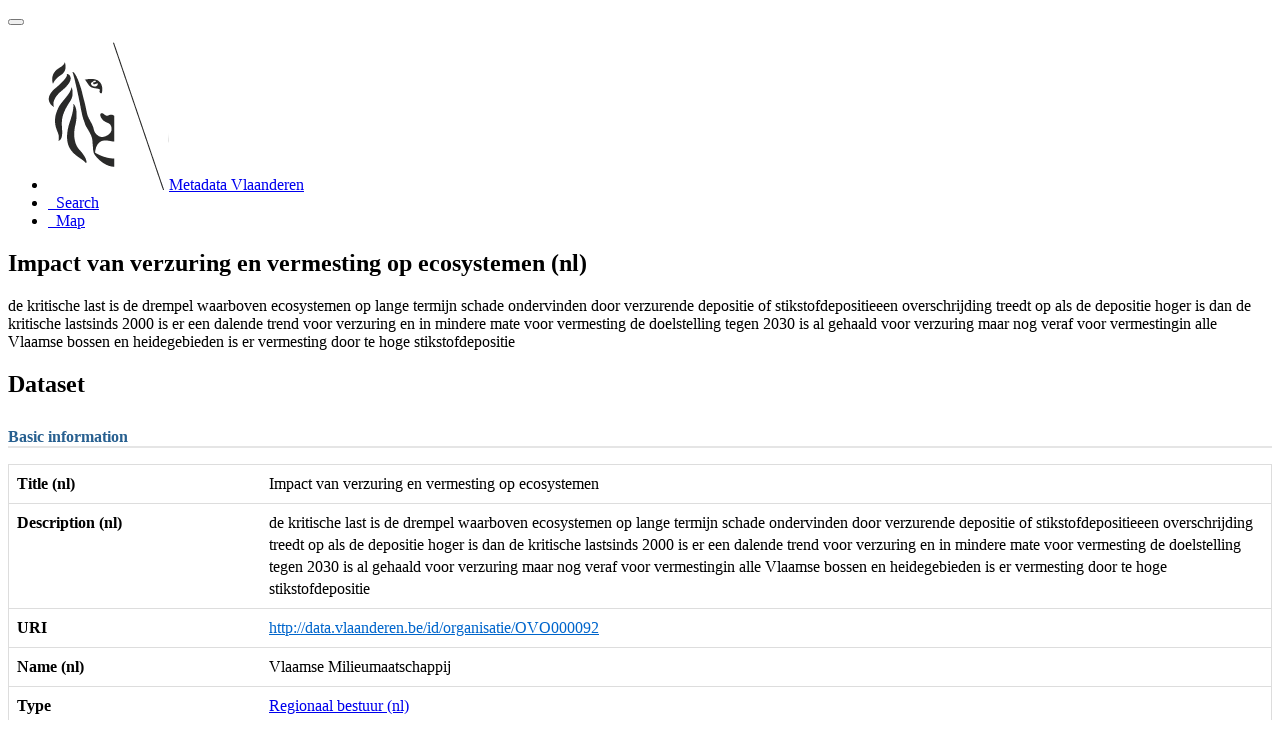

--- FILE ---
content_type: text/html;charset=utf-8
request_url: https://metadata.vlaanderen.be/srv/api/records/28879548-9f83-3e47-b6ea-88949b99d43c
body_size: 5363
content:
<!DOCTYPE html
  SYSTEM "html">
<html ng-app="gn_search_default" lang="" id="ng-app">
   <head>
      <title>Impact van verzuring en vermesting op ecosystemen (nl)</title>
      <base href="https://metadata.vlaanderen.be/srv/eng/catalog.search"></base>
      <meta charset="utf-8"></meta>
      <link rel="alternate" hreflang="nl"
            href="https://metadata.vlaanderen.be/srv/api/records/28879548-9f83-3e47-b6ea-88949b99d43c?language=nl"></link>
      <meta name="viewport" content="initial-scale=1.0"></meta>
      <meta name="apple-mobile-web-app-capable" content="yes"></meta>
      <meta name="description"
            content="de kritische last is de drempel waarboven ecosystemen op lange termijn schade ondervinden door verzurende depositie of stikstofdepositieeen overschrijding treedt op als de depositie hoger is dan de kritische lastsinds 2000 is er een dalende trend voor verzuring en in mindere mate voor vermesting de doelstelling tegen 2030 is al gehaald voor verzuring maar nog veraf voor vermestingin alle Vlaamse bossen en heidegebieden is er vermesting door te hoge stikstofdepositie Deze catalogus bevat datasets ontsloten door agentschap Digitaal Vlaanderen"></meta>
      <meta name="keywords" content=""></meta>
      <meta property="og:title"
            content="Impact van verzuring en vermesting op ecosystemen (nl)"></meta>
      <meta property="og:description"
            content="de kritische last is de drempel waarboven ecosystemen op lange termijn schade ondervinden door verzurende depositie of stikstofdepositieeen overschrijding treedt op als de depositie hoger is dan de kritische lastsinds 2000 is er een dalende trend voor verzuring en in mindere mate voor vermesting de doelstelling tegen 2030 is al gehaald voor verzuring maar nog veraf voor vermestingin alle Vlaamse bossen en heidegebieden is er vermesting door te hoge stikstofdepositie Deze catalogus bevat datasets ontsloten door agentschap Digitaal Vlaanderen"></meta>
      <meta property="og:site_name" content="Metadata Vlaanderen"></meta>
      <meta property="og:image" content=""></meta>
      <meta name="twitter:card" content="summary"></meta>
      <meta name="twitter:image" content=""></meta>
      <meta name="twitter:title"
            content="Impact van verzuring en vermesting op ecosystemen (nl)"></meta>
      <meta name="twitter:description"
            content="de kritische last is de drempel waarboven ecosystemen op lange termijn schade ondervinden door verzurende depositie of stikstofdepositieeen overschrijding treedt op als de depositie hoger is dan de kritische lastsinds 2000 is er een dalende trend voor verzuring en in mindere mate voor vermesting de doelstelling tegen 2030 is al gehaald voor verzuring maar nog veraf voor vermestingin alle Vlaamse bossen en heidegebieden is er vermesting door te hoge stikstofdepositie Deze catalogus bevat datasets ontsloten door agentschap Digitaal Vlaanderen"></meta>
      <meta name="twitter:site" content="Metadata Vlaanderen"></meta>
      <link rel="canonical"
            href="https://metadata.vlaanderen.be/srv/api/records/28879548-9f83-3e47-b6ea-88949b99d43c"></link>
      <link rel="icon" sizes="16x16 32x32 48x48" type="image/png"
            href="/images/logos/favicon.png"></link>
      <link href="https://metadata.vlaanderen.be/srv/eng/rss.search?sortBy=changeDate"
            rel="alternate"
            type="application/rss+xml"
            title="Impact van verzuring en vermesting op ecosystemen (nl)"></link>
      <link href="https://metadata.vlaanderen.be/srv/eng/portal.opensearch" rel="search"
            type="application/opensearchdescription+xml"
            title="Impact van verzuring en vermesting op ecosystemen (nl)"></link>
      <link href="/static/gn_search_default.css?v=7919d763a5b4233e8cd4fe8e23986600b6f75ce3&amp;"
            rel="stylesheet"
            media="screen"></link>
      <link href="/static/gn_metadata_pdf.css?v=7919d763a5b4233e8cd4fe8e23986600b6f75ce3&amp;"
            rel="stylesheet"
            media="print"></link>
   </head>
   <body class="gn-nojs ">
      <div class="gn-full">
         <div class="navbar navbar-default gn-top-bar" role="navigation">
            <div class="container">
               <div class="navbar-header">
                  <button type="button" class="navbar-toggle collapsed" data-toggle="collapse"
                          data-target="#navbar"
                          title=""
                          aria-expanded="false"
                          aria-controls="navbar">
                     <span class="sr-only"></span>
                     <span class="icon-bar"></span>
                     <span class="icon-bar"></span>
                     <span class="icon-bar"></span>
                  </button>
               </div>
               <div id="navbar" class="navbar-collapse collapse">
                  <ul class="nav navbar-nav" id="topbar-left">
                     <li>
                        <a href="https://metadata.vlaanderen.be/srv/">
                           <img class="gn-logo" alt=""
                                src="https://metadata.vlaanderen.be/srv/../images/logos/c678d0fb-894d-403f-b146-4b96706a1a16.png"></img>Metadata Vlaanderen
                        </a>
                     </li>
                     <li>
                        <a title="Search"
                           href="https://metadata.vlaanderen.be/srv/eng/catalog.search#/search"
                           onclick="location.href=('https://metadata.vlaanderen.be/srv/eng/catalog.search#/search');return false;">
                           <i class="fa fa-fw fa-search hidden-sm"> </i>
                           <span>Search</span>
                        </a>
                     </li>
                     <li id="map-menu" class="hidden-nojs">
                        <a title="Map" href="https://metadata.vlaanderen.be/srv/eng/catalog.search#/map">
                           <i class="fa fa-fw fa-globe hidden-sm"> </i>
                           <span>Map</span>
                        </a>
                     </li>
                  </ul>
               </div>
            </div>
         </div>
         <div class="container" role="main">
            <div class="container-fluid gn-metadata-view gn-schema-dcat-ap">
               <article id="28879548-9f83-3e47-b6ea-88949b99d43c"
                        class="gn-md-view gn-metadata-display">
                  <div class="row">
                     <div class="col-md-8">
                        <header>
                           <h1>
                              <i class="fa fa-fw gn-icon-dataset"></i>Impact van verzuring en vermesting op ecosystemen (nl)
                           </h1>
                           <div class="gn-abstract">de kritische last is de drempel waarboven ecosystemen op lange termijn schade ondervinden door verzurende depositie of stikstofdepositieeen
                              overschrijding treedt op als de depositie hoger is dan de kritische lastsinds 2000 is er een dalende trend voor verzuring
                              en in mindere mate voor vermesting de doelstelling tegen 2030 is al gehaald voor verzuring maar nog veraf voor vermestingin
                              alle Vlaamse bossen en heidegebieden is er vermesting door te hoge stikstofdepositie
                           </div>
                           <div data-gn-virtual-catalog-record-details="mdView.current.record.uuid"></div>
                           <div gn-related="md" data-user="user" data-layout="card" data-types="onlines"></div>
                        </header>
                        <div>
                           <div class="tab-content">
                              <div id="gn-tab-tabDataset" class="tab-pane active">
                                 <h1 class="hidden">Dataset</h1>
                                 <div id="gn-section-d1115452e430" class="gn-tab-content">
                                    <h3 class="view-header"
                                        style="border-bottom: 2px solid rgb(229, 229, 229); margin-top: 30px;font-size: 16px;color: rgb(40, 96, 144); position: relative;">Basic information</h3>
                                    <table style="box-sizing: border-box; width: 100%; max-width: 100%; margin-bottom: 20px; background-color: transparent; border-collapse: collapse; border-spacing: 0;"
                                           class="table table-striped hoody">
                                       <tr>
                                          <th style="border-style: solid; border-color: #ddd; border-width: 1px 0 1px 1px; width: 20%; padding: 8px; line-height: 1.428571429; vertical-align: top; box-sizing: border-box; text-align: left; min-width: 100px">Title (nl)</th>
                                          <td style="border-style: solid; border-color: #ddd; border-width: 1px 1px 1px 0; padding-left: 0; width: 80%; word-break: break-word; padding: 8px; line-height: 1.428571429; vertical-align: top; box-sizing: border-box;">Impact van verzuring en vermesting op ecosystemen</td>
                                       </tr>
                                       <tr>
                                          <th style="border-style: solid; border-color: #ddd; border-width: 1px 0 1px 1px; width: 20%; padding: 8px; line-height: 1.428571429; vertical-align: top; box-sizing: border-box; text-align: left; min-width: 100px">Description (nl)</th>
                                          <td style="border-style: solid; border-color: #ddd; border-width: 1px 1px 1px 0; padding-left: 0; width: 80%; word-break: break-word; padding: 8px; line-height: 1.428571429; vertical-align: top; box-sizing: border-box;">de kritische last is de drempel waarboven ecosystemen op lange termijn schade ondervinden door verzurende depositie of stikstofdepositieeen
                                             overschrijding treedt op als de depositie hoger is dan de kritische lastsinds 2000 is er een dalende trend voor verzuring
                                             en in mindere mate voor vermesting de doelstelling tegen 2030 is al gehaald voor verzuring maar nog veraf voor vermestingin
                                             alle Vlaamse bossen en heidegebieden is er vermesting door te hoge stikstofdepositie
                                          </td>
                                       </tr>
                                       <tr>
                                          <th style="border-style: solid; border-color: #ddd; border-width: 1px 0 1px 1px; width: 20%; padding: 8px; line-height: 1.428571429; vertical-align: top; box-sizing: border-box; text-align: left; min-width: 100px">URI</th>
                                          <td style="border-style: solid; border-color: #ddd; border-width: 1px 1px 1px 0; padding-left: 0; width: 80%; word-break: break-word; padding: 8px; line-height: 1.428571429; vertical-align: top; box-sizing: border-box;">
                                             <a href="http://data.vlaanderen.be/id/organisatie/OVO000092" target="_blank"
                                                style="color:#06c; text-decoration: underline;">http://data.vlaanderen.be/id/organisatie/OVO000092</a>
                                          </td>
                                       </tr>
                                       <tr>
                                          <th style="border-style: solid; border-color: #ddd; border-width: 1px 0 1px 1px; width: 20%; padding: 8px; line-height: 1.428571429; vertical-align: top; box-sizing: border-box; text-align: left; min-width: 100px">Name (nl)</th>
                                          <td style="border-style: solid; border-color: #ddd; border-width: 1px 1px 1px 0; padding-left: 0; width: 80%; word-break: break-word; padding: 8px; line-height: 1.428571429; vertical-align: top; box-sizing: border-box;">Vlaamse Milieumaatschappij</td>
                                       </tr>
                                       <tr>
                                          <th style="border-style: solid; border-color: #ddd; border-width: 1px 0 1px 1px; width: 20%; padding: 8px; line-height: 1.428571429; vertical-align: top; box-sizing: border-box; text-align: left; min-width: 100px">Type</th>
                                          <td style="border-style: solid; border-color: #ddd; border-width: 1px 1px 1px 0; padding-left: 0; width: 80%; word-break: break-word; padding: 8px; line-height: 1.428571429; vertical-align: top; box-sizing: border-box;">
                                             <a href="https://metadata.vlaanderen.be/srv/eng/catalog.search#/search?resultType=details&amp;sortBy=relevance&amp;from=1&amp;to=20&amp;fast=index&amp;_content_type=json&amp;any=Regionaal bestuur">Regionaal bestuur (nl)</a>
                                          </td>
                                       </tr>
                                       <tr>
                                          <th style="border-style: solid; border-color: #ddd; border-width: 1px 0 1px 1px; width: 20%; padding: 8px; line-height: 1.428571429; vertical-align: top; box-sizing: border-box; text-align: left; min-width: 100px"
                                              class="gn-keyword">Keyword</th>
                                          <td style="border-style: solid; border-color: #ddd; border-width: 1px 1px 1px 0; padding-left: 0; width: 80%; word-break: break-word; padding: 8px; line-height: 1.428571429; vertical-align: top; box-sizing: border-box;">
                                             <div style="display:inline-block">
                                                <a href="https://metadata.vlaanderen.be/srv/eng/catalog.search#/search?resultType=details&amp;sortBy=relevance&amp;from=1&amp;to=20&amp;fast=index&amp;_content_type=json&amp;any=vermesting">vermesting</a>
                                                |
                                                
                                             </div>
                                             <div style="display:inline-block">
                                                <a href="https://metadata.vlaanderen.be/srv/eng/catalog.search#/search?resultType=details&amp;sortBy=relevance&amp;from=1&amp;to=20&amp;fast=index&amp;_content_type=json&amp;any=verzuring">verzuring</a>
                                                |
                                                
                                             </div>
                                             <div style="display:inline-block">
                                                <a href="https://metadata.vlaanderen.be/srv/eng/catalog.search#/search?resultType=details&amp;sortBy=relevance&amp;from=1&amp;to=20&amp;fast=index&amp;_content_type=json&amp;any=stikstofdioxide">stikstofdioxide</a>
                                                |
                                                
                                             </div>
                                             <div style="display:inline-block">
                                                <a href="https://metadata.vlaanderen.be/srv/eng/catalog.search#/search?resultType=details&amp;sortBy=relevance&amp;from=1&amp;to=20&amp;fast=index&amp;_content_type=json&amp;any=niet-Vlaamse emissies">niet-Vlaamse emissies</a>
                                                |
                                                
                                             </div>
                                             <div style="display:inline-block">
                                                <a href="https://metadata.vlaanderen.be/srv/eng/catalog.search#/search?resultType=details&amp;sortBy=relevance&amp;from=1&amp;to=20&amp;fast=index&amp;_content_type=json&amp;any=VLOPS24">VLOPS24</a>
                                                |
                                                
                                             </div>
                                             <div style="display:inline-block">
                                                <a href="https://metadata.vlaanderen.be/srv/eng/catalog.search#/search?resultType=details&amp;sortBy=relevance&amp;from=1&amp;to=20&amp;fast=index&amp;_content_type=json&amp;any=depositie">depositie</a>
                                             </div>
                                          </td>
                                       </tr>
                                       <tr>
                                          <th style="border-style: solid; border-color: #ddd; border-width: 1px 0 1px 1px; width: 20%; padding: 8px; line-height: 1.428571429; vertical-align: top; box-sizing: border-box; text-align: left; min-width: 100px">Identifier</th>
                                          <td style="border-style: solid; border-color: #ddd; border-width: 1px 1px 1px 0; padding-left: 0; width: 80%; word-break: break-word; padding: 8px; line-height: 1.428571429; vertical-align: top; box-sizing: border-box;">d6193b24-6cc9-4be4-80b0-e949d242198d</td>
                                       </tr>
                                    </table>
                                 </div>
                                 <div id="gn-section-d1115452e458" class="gn-tab-content">
                                    <h3 class="view-header"
                                        style="border-bottom: 2px solid rgb(229, 229, 229); margin-top: 30px;font-size: 16px;color: rgb(40, 96, 144); position: relative;">Metadata DCAT</h3>
                                    <table style="box-sizing: border-box; width: 100%; max-width: 100%; margin-bottom: 20px; background-color: transparent; border-collapse: collapse; border-spacing: 0;"
                                           class="table table-striped hoody">
                                       <tr>
                                          <th style="border-style: solid; border-color: #ddd; border-width: 1px 0 1px 1px; width: 20%; padding: 8px; line-height: 1.428571429; vertical-align: top; box-sizing: border-box; text-align: left; min-width: 100px">Statute</th>
                                          <td style="border-style: solid; border-color: #ddd; border-width: 1px 1px 1px 0; padding-left: 0; width: 80%; word-break: break-word; padding: 8px; line-height: 1.428571429; vertical-align: top; box-sizing: border-box;">
                                             <a href="https://metadata.vlaanderen.be/srv/eng/catalog.search#/search?resultType=details&amp;sortBy=relevance&amp;from=1&amp;to=20&amp;fast=index&amp;_content_type=json&amp;any=Vlaamse Open data">Vlaamse Open data</a>
                                          </td>
                                       </tr>
                                       <tr>
                                          <th style="border-style: solid; border-color: #ddd; border-width: 1px 0 1px 1px; width: 20%; padding: 8px; line-height: 1.428571429; vertical-align: top; box-sizing: border-box; text-align: left; min-width: 100px">Theme</th>
                                          <td style="border-style: solid; border-color: #ddd; border-width: 1px 1px 1px 0; padding-left: 0; width: 80%; word-break: break-word; padding: 8px; line-height: 1.428571429; vertical-align: top; box-sizing: border-box;">
                                             <a href="https://metadata.vlaanderen.be/srv/eng/catalog.search#/search?resultType=details&amp;sortBy=relevance&amp;from=1&amp;to=20&amp;fast=index&amp;_content_type=json&amp;any=Milieu">Milieu (nl)</a>
                                          </td>
                                       </tr>
                                    </table>
                                 </div>
                                 <div id="gn-section-d1115452e479" class="gn-tab-content">
                                    <h3 class="view-header"
                                        style="border-bottom: 2px solid rgb(229, 229, 229); margin-top: 30px;font-size: 16px;color: rgb(40, 96, 144); position: relative;">Version information</h3>
                                    <table style="box-sizing: border-box; width: 100%; max-width: 100%; margin-bottom: 20px; background-color: transparent; border-collapse: collapse; border-spacing: 0;"
                                           class="table table-striped hoody">
                                       <tr>
                                          <th style="border-style: solid; border-color: #ddd; border-width: 1px 0 1px 1px; width: 20%; padding: 8px; line-height: 1.428571429; vertical-align: top; box-sizing: border-box; text-align: left; min-width: 100px">Date modified</th>
                                          <td style="border-style: solid; border-color: #ddd; border-width: 1px 1px 1px 0; padding-left: 0; width: 80%; word-break: break-word; padding: 8px; line-height: 1.428571429; vertical-align: top; box-sizing: border-box;">
                                             <span data-gn-humanize-time="2024-06-12" data-format="DD/MM/YYYY">2024-06-12</span>
                                          </td>
                                       </tr>
                                       <tr>
                                          <th style="border-style: solid; border-color: #ddd; border-width: 1px 0 1px 1px; width: 20%; padding: 8px; line-height: 1.428571429; vertical-align: top; box-sizing: border-box; text-align: left; min-width: 100px">Date issued</th>
                                          <td style="border-style: solid; border-color: #ddd; border-width: 1px 1px 1px 0; padding-left: 0; width: 80%; word-break: break-word; padding: 8px; line-height: 1.428571429; vertical-align: top; box-sizing: border-box;">
                                             <span data-gn-humanize-time="2020-02-24" data-format="DD/MM/YYYY">2020-02-24</span>
                                          </td>
                                       </tr>
                                    </table>
                                 </div>
                                 <div id="gn-section-d1115452e508" class="gn-tab-content">
                                    <h3 class="view-header"
                                        style="border-bottom: 2px solid rgb(229, 229, 229); margin-top: 30px;font-size: 16px;color: rgb(40, 96, 144); position: relative;">Usage information</h3>
                                    <table style="box-sizing: border-box; width: 100%; max-width: 100%; margin-bottom: 20px; background-color: transparent; border-collapse: collapse; border-spacing: 0;"
                                           class="table table-striped hoody">
                                       <tr>
                                          <th style="border-style: solid; border-color: #ddd; border-width: 1px 0 1px 1px; width: 20%; padding: 8px; line-height: 1.428571429; vertical-align: top; box-sizing: border-box; text-align: left; min-width: 100px">URI</th>
                                          <td style="border-style: solid; border-color: #ddd; border-width: 1px 1px 1px 0; padding-left: 0; width: 80%; word-break: break-word; padding: 8px; line-height: 1.428571429; vertical-align: top; box-sizing: border-box;">
                                             <a href="https://www.vmm.vlaanderen.be/" target="_blank"
                                                style="color:#06c; text-decoration: underline;">https://www.vmm.vlaanderen.be/</a>
                                          </td>
                                       </tr>
                                       <tr>
                                          <th style="border-style: solid; border-color: #ddd; border-width: 1px 0 1px 1px; width: 20%; padding: 8px; line-height: 1.428571429; vertical-align: top; box-sizing: border-box; text-align: left; min-width: 100px">Contact name</th>
                                          <td style="border-style: solid; border-color: #ddd; border-width: 1px 1px 1px 0; padding-left: 0; width: 80%; word-break: break-word; padding: 8px; line-height: 1.428571429; vertical-align: top; box-sizing: border-box;">Vlaamse Milieumaatschappij</td>
                                       </tr>
                                       <tr>
                                          <th style="border-style: solid; border-color: #ddd; border-width: 1px 0 1px 1px; width: 20%; padding: 8px; line-height: 1.428571429; vertical-align: top; box-sizing: border-box; text-align: left; min-width: 100px">Organisation name</th>
                                          <td style="border-style: solid; border-color: #ddd; border-width: 1px 1px 1px 0; padding-left: 0; width: 80%; word-break: break-word; padding: 8px; line-height: 1.428571429; vertical-align: top; box-sizing: border-box;">Vlaamse Milieumaatschappij</td>
                                       </tr>
                                       <tr>
                                          <th style="border-style: solid; border-color: #ddd; border-width: 1px 0 1px 1px; width: 20%; padding: 8px; line-height: 1.428571429; vertical-align: top; box-sizing: border-box; text-align: left; min-width: 100px">Address</th>
                                          <td style="border-style: solid; border-color: #ddd; border-width: 1px 1px 1px 0; padding-left: 0; width: 80%; word-break: break-word; padding: 8px; line-height: 1.428571429; vertical-align: top; box-sizing: border-box;">
                                             <table style="background-color: rgba(0, 0, 0, 0.035); margin-bottom: 0; box-sizing: border-box; width: 100%; max-width: 100%; border-collapse: collapse; border-spacing: 0;"
                                                    class="table nested-table">
                                                <tr>
                                                   <th style="border-style: solid; border-color: #ddd; border-width: 1px 0 1px 1px; width: 20%; padding: 8px; line-height: 1.428571429; vertical-align: top; box-sizing: border-box; text-align: left; min-width: 100px">Street</th>
                                                   <td style="border-style: solid; border-color: #ddd; border-width: 1px 1px 1px 0; padding-left: 0; width: 80%; word-break: break-word; padding: 8px; line-height: 1.428571429; vertical-align: top; box-sizing: border-box;">Dokter de Moorstraat 24-26</td>
                                                </tr>
                                                <tr>
                                                   <th style="border-style: solid; border-color: #ddd; border-width: 1px 0 1px 1px; width: 20%; padding: 8px; line-height: 1.428571429; vertical-align: top; box-sizing: border-box; text-align: left; min-width: 100px">Locality</th>
                                                   <td style="border-style: solid; border-color: #ddd; border-width: 1px 1px 1px 0; padding-left: 0; width: 80%; word-break: break-word; padding: 8px; line-height: 1.428571429; vertical-align: top; box-sizing: border-box;">Aalst</td>
                                                </tr>
                                                <tr>
                                                   <th style="border-style: solid; border-color: #ddd; border-width: 1px 0 1px 1px; width: 20%; padding: 8px; line-height: 1.428571429; vertical-align: top; box-sizing: border-box; text-align: left; min-width: 100px">Postal code</th>
                                                   <td style="border-style: solid; border-color: #ddd; border-width: 1px 1px 1px 0; padding-left: 0; width: 80%; word-break: break-word; padding: 8px; line-height: 1.428571429; vertical-align: top; box-sizing: border-box;">9300</td>
                                                </tr>
                                                <tr>
                                                   <th style="border-style: solid; border-color: #ddd; border-width: 1px 0 1px 1px; width: 20%; padding: 8px; line-height: 1.428571429; vertical-align: top; box-sizing: border-box; text-align: left; min-width: 100px">Country</th>
                                                   <td style="border-style: solid; border-color: #ddd; border-width: 1px 1px 1px 0; padding-left: 0; width: 80%; word-break: break-word; padding: 8px; line-height: 1.428571429; vertical-align: top; box-sizing: border-box;">België</td>
                                                </tr>
                                             </table>
                                          </td>
                                       </tr>
                                       <tr>
                                          <th style="border-style: solid; border-color: #ddd; border-width: 1px 0 1px 1px; width: 20%; padding: 8px; line-height: 1.428571429; vertical-align: top; box-sizing: border-box; text-align: left; min-width: 100px">Email</th>
                                          <td style="border-style: solid; border-color: #ddd; border-width: 1px 1px 1px 0; padding-left: 0; width: 80%; word-break: break-word; padding: 8px; line-height: 1.428571429; vertical-align: top; box-sizing: border-box;">
                                             <a href="mailto:info@vmm.be" style="color:#06c; text-decoration: underline;">info@vmm.be</a>
                                          </td>
                                       </tr>
                                       <tr>
                                          <th style="border-style: solid; border-color: #ddd; border-width: 1px 0 1px 1px; width: 20%; padding: 8px; line-height: 1.428571429; vertical-align: top; box-sizing: border-box; text-align: left; min-width: 100px">Website</th>
                                          <td style="border-style: solid; border-color: #ddd; border-width: 1px 1px 1px 0; padding-left: 0; width: 80%; word-break: break-word; padding: 8px; line-height: 1.428571429; vertical-align: top; box-sizing: border-box;">
                                             <a href="www.vmm.vlaanderen.be" target="_blank"
                                                style="color:#06c; text-decoration: underline;">www.vmm.vlaanderen.be</a>
                                          </td>
                                       </tr>
                                       <tr>
                                          <th style="border-style: solid; border-color: #ddd; border-width: 1px 0 1px 1px; width: 20%; padding: 8px; line-height: 1.428571429; vertical-align: top; box-sizing: border-box; text-align: left; min-width: 100px">Telephone number</th>
                                          <td style="border-style: solid; border-color: #ddd; border-width: 1px 1px 1px 0; padding-left: 0; width: 80%; word-break: break-word; padding: 8px; line-height: 1.428571429; vertical-align: top; box-sizing: border-box;">053 72 62 10</td>
                                       </tr>
                                       <tr>
                                          <th style="border-style: solid; border-color: #ddd; border-width: 1px 0 1px 1px; width: 20%; padding: 8px; line-height: 1.428571429; vertical-align: top; box-sizing: border-box; text-align: left; min-width: 100px">Access rights</th>
                                          <td style="border-style: solid; border-color: #ddd; border-width: 1px 1px 1px 0; padding-left: 0; width: 80%; word-break: break-word; padding: 8px; line-height: 1.428571429; vertical-align: top; box-sizing: border-box;">
                                             <a href="https://metadata.vlaanderen.be/srv/eng/catalog.search#/search?resultType=details&amp;sortBy=relevance&amp;from=1&amp;to=20&amp;fast=index&amp;_content_type=json&amp;any=publiek">publiek (nl)</a>
                                          </td>
                                       </tr>
                                       <tr>
                                          <th style="border-style: solid; border-color: #ddd; border-width: 1px 0 1px 1px; width: 20%; padding: 8px; line-height: 1.428571429; vertical-align: top; box-sizing: border-box; text-align: left; min-width: 100px">Landing page</th>
                                          <td style="border-style: solid; border-color: #ddd; border-width: 1px 1px 1px 0; padding-left: 0; width: 80%; word-break: break-word; padding: 8px; line-height: 1.428571429; vertical-align: top; box-sizing: border-box;">
                                             <a href="https://vmm.vlaanderen.be/feiten-cijfers/lucht/overzicht-per-vervuilende-stof/stikstof/indicator-impact-verzuring-en-vermesting-op-ecosystemen?activeAccordion="
                                                target="_blank"
                                                style="color:#06c; text-decoration: underline;">https://vmm.vlaanderen.be/feiten-cijfers/lucht/overzicht-per-vervuilende-stof/stikstof/indicator-impact-verzuring-en-vermesting-op-ecosystemen?activeAccordion=</a>
                                          </td>
                                       </tr>
                                    </table>
                                 </div>
                                 <div id="gn-section-d1115452e580" class="gn-tab-content">
                                    <h3 class="view-header"
                                        style="border-bottom: 2px solid rgb(229, 229, 229); margin-top: 30px;font-size: 16px;color: rgb(40, 96, 144); position: relative;">Extra information</h3>
                                    <table style="box-sizing: border-box; width: 100%; max-width: 100%; margin-bottom: 20px; background-color: transparent; border-collapse: collapse; border-spacing: 0;"
                                           class="table table-striped hoody">
                                       <tr>
                                          <th style="border-style: solid; border-color: #ddd; border-width: 1px 0 1px 1px; width: 20%; padding: 8px; line-height: 1.428571429; vertical-align: top; box-sizing: border-box; text-align: left; min-width: 100px">Language</th>
                                          <td style="border-style: solid; border-color: #ddd; border-width: 1px 1px 1px 0; padding-left: 0; width: 80%; word-break: break-word; padding: 8px; line-height: 1.428571429; vertical-align: top; box-sizing: border-box;">
                                             <a href="https://metadata.vlaanderen.be/srv/eng/catalog.search#/search?resultType=details&amp;sortBy=relevance&amp;from=1&amp;to=20&amp;fast=index&amp;_content_type=json&amp;any=Nederlands">Nederlands (nl)</a>
                                          </td>
                                       </tr>
                                    </table>
                                 </div> 
                                 
                              </div>
                              <div id="gn-tab-tabDistribution" class="tab-pane">
                                 <h1 class="hidden">Distributions</h1>
                                 <div id="gn-section-d1115452e603" class="gn-tab-content">
                                    <div id="gn-section-d1115452e604" class="gn-tab-content">
                                       <h2 class="view-header"
                                           style="border-bottom: 2px solid rgb(229, 229, 229); margin-top: 30px;font-size: 16px;color: rgb(40, 96, 144); position: relative;">Distribution</h2>
                                       <table style="box-sizing: border-box; width: 100%; max-width: 100%; margin-bottom: 20px; background-color: transparent; border-collapse: collapse; border-spacing: 0;"
                                              class="table table-striped">
                                          <tr>
                                             <th style="border-style: solid; border-color: #ddd; border-width: 1px 0 1px 1px; width: 20%; padding: 8px; line-height: 1.428571429; vertical-align: top; box-sizing: border-box; text-align: left; min-width: 100px">Title (nl)</th>
                                             <td style="border-style: solid; border-color: #ddd; border-width: 1px 1px 1px 0; padding-left: 0; width: 80%; word-break: break-word; padding: 8px; line-height: 1.428571429; vertical-align: top; box-sizing: border-box;">Evolutie van de oppervlakte natuur met overschrijding kritische last verzuring volgens VLOPS24</td>
                                          </tr>
                                          <tr>
                                             <th style="border-style: solid; border-color: #ddd; border-width: 1px 0 1px 1px; width: 20%; padding: 8px; line-height: 1.428571429; vertical-align: top; box-sizing: border-box; text-align: left; min-width: 100px">Description (nl)</th>
                                             <td style="border-style: solid; border-color: #ddd; border-width: 1px 1px 1px 0; padding-left: 0; width: 80%; word-break: break-word; padding: 8px; line-height: 1.428571429; vertical-align: top; box-sizing: border-box;">Deze grafiek geeft de evolutie weer van de oppervlakte natuur met overschrijding kritische last verzuring in Vlaanderen volgens
                                                VLOPS24 vanaf 2000
                                             </td>
                                          </tr>
                                          <tr>
                                             <th style="border-style: solid; border-color: #ddd; border-width: 1px 0 1px 1px; width: 20%; padding: 8px; line-height: 1.428571429; vertical-align: top; box-sizing: border-box; text-align: left; min-width: 100px">Access URL</th>
                                             <td style="border-style: solid; border-color: #ddd; border-width: 1px 1px 1px 0; padding-left: 0; width: 80%; word-break: break-word; padding: 8px; line-height: 1.428571429; vertical-align: top; box-sizing: border-box;">
                                                <a href="https://vmm.vlaanderen.be/feiten-cijfers/lucht/overzicht-per-vervuilende-stof/stikstof/indicator-impact-verzuring-en-vermesting-op-ecosystemen/kritische-last-verzuring-evolutie/@@download/csv"
                                                   target="_blank"
                                                   style="color:#06c; text-decoration: underline;">https://vmm.vlaanderen.be/feiten-cijfers/lucht/overzicht-per-vervuilende-stof/stikstof/indicator-impact-verzuring-en-vermesting-op-ecosystemen/kritische-last-verzuring-evolutie/@@download/csv</a>
                                             </td>
                                          </tr>
                                          <tr>
                                             <th style="border-style: solid; border-color: #ddd; border-width: 1px 0 1px 1px; width: 20%; padding: 8px; line-height: 1.428571429; vertical-align: top; box-sizing: border-box; text-align: left; min-width: 100px">Format</th>
                                             <td style="border-style: solid; border-color: #ddd; border-width: 1px 1px 1px 0; padding-left: 0; width: 80%; word-break: break-word; padding: 8px; line-height: 1.428571429; vertical-align: top; box-sizing: border-box;">
                                                <a href="https://metadata.vlaanderen.be/srv/eng/catalog.search#/search?resultType=details&amp;sortBy=relevance&amp;from=1&amp;to=20&amp;fast=index&amp;_content_type=json&amp;any=CSV">CSV (nl)</a>
                                             </td>
                                          </tr>
                                          <tr>
                                             <th style="border-style: solid; border-color: #ddd; border-width: 1px 0 1px 1px; width: 20%; padding: 8px; line-height: 1.428571429; vertical-align: top; box-sizing: border-box; text-align: left; min-width: 100px">Media type</th>
                                             <td style="border-style: solid; border-color: #ddd; border-width: 1px 1px 1px 0; padding-left: 0; width: 80%; word-break: break-word; padding: 8px; line-height: 1.428571429; vertical-align: top; box-sizing: border-box;">
                                                <a href="https://metadata.vlaanderen.be/srv/eng/catalog.search#/search?resultType=details&amp;sortBy=relevance&amp;from=1&amp;to=20&amp;fast=index&amp;_content_type=json&amp;any=text/csv">text/csv (nl)</a>
                                             </td>
                                          </tr>
                                          <tr>
                                             <th style="border-style: solid; border-color: #ddd; border-width: 1px 0 1px 1px; width: 20%; padding: 8px; line-height: 1.428571429; vertical-align: top; box-sizing: border-box; text-align: left; min-width: 100px">Language</th>
                                             <td style="border-style: solid; border-color: #ddd; border-width: 1px 1px 1px 0; padding-left: 0; width: 80%; word-break: break-word; padding: 8px; line-height: 1.428571429; vertical-align: top; box-sizing: border-box;">
                                                <a href="https://metadata.vlaanderen.be/srv/eng/catalog.search#/search?resultType=details&amp;sortBy=relevance&amp;from=1&amp;to=20&amp;fast=index&amp;_content_type=json&amp;any=Nederlands">Nederlands (nl)</a>
                                             </td>
                                          </tr>
                                          <div id="gn-view-d1115452e611" class="gn-tab-content">
                                             <tr>
                                                <th style="border-style: solid; border-color: #ddd; border-width: 1px 0 1px 1px; width: 20%; padding: 8px; line-height: 1.428571429; vertical-align: top; box-sizing: border-box; text-align: left; min-width: 100px">URI</th>
                                                <td style="border-style: solid; border-color: #ddd; border-width: 1px 1px 1px 0; padding-left: 0; width: 80%; word-break: break-word; padding: 8px; line-height: 1.428571429; vertical-align: top; box-sizing: border-box;">
                                                   <a href="https://data.vlaanderen.be/id/licentie/modellicentie-gratis-hergebruik/v1.0"
                                                      target="_blank"
                                                      style="color:#06c; text-decoration: underline;">https://data.vlaanderen.be/id/licentie/modellicentie-gratis-hergebruik/v1.0</a>
                                                </td>
                                             </tr>
                                             <tr>
                                                <th style="border-style: solid; border-color: #ddd; border-width: 1px 0 1px 1px; width: 20%; padding: 8px; line-height: 1.428571429; vertical-align: top; box-sizing: border-box; text-align: left; min-width: 100px">Type</th>
                                                <td style="border-style: solid; border-color: #ddd; border-width: 1px 1px 1px 0; padding-left: 0; width: 80%; word-break: break-word; padding: 8px; line-height: 1.428571429; vertical-align: top; box-sizing: border-box;">
                                                   <a href="https://metadata.vlaanderen.be/srv/eng/catalog.search#/search?resultType=details&amp;sortBy=relevance&amp;from=1&amp;to=20&amp;fast=index&amp;_content_type=json&amp;any=Verplichte bronvermelding">Verplichte bronvermelding (nl)</a>
                                                </td>
                                             </tr>
                                             <tr>
                                                <th style="border-style: solid; border-color: #ddd; border-width: 1px 0 1px 1px; width: 20%; padding: 8px; line-height: 1.428571429; vertical-align: top; box-sizing: border-box; text-align: left; min-width: 100px">Title (nl)</th>
                                                <td style="border-style: solid; border-color: #ddd; border-width: 1px 1px 1px 0; padding-left: 0; width: 80%; word-break: break-word; padding: 8px; line-height: 1.428571429; vertical-align: top; box-sizing: border-box;">Modellicentie voor gratis hergebruik</td>
                                             </tr>
                                             <tr>
                                                <th style="border-style: solid; border-color: #ddd; border-width: 1px 0 1px 1px; width: 20%; padding: 8px; line-height: 1.428571429; vertical-align: top; box-sizing: border-box; text-align: left; min-width: 100px">Description (nl)</th>
                                                <td style="border-style: solid; border-color: #ddd; border-width: 1px 1px 1px 0; padding-left: 0; width: 80%; word-break: break-word; padding: 8px; line-height: 1.428571429; vertical-align: top; box-sizing: border-box;">Onder deze licentie doet de instantie geen afstand van haar intellectuele rechten, maar mag de data voor eender welk doel
                                                   hergebruikt worden, gratis en onder minimale restricties.
                                                </td>
                                             </tr>
                                             <tr>
                                                <th style="border-style: solid; border-color: #ddd; border-width: 1px 0 1px 1px; width: 20%; padding: 8px; line-height: 1.428571429; vertical-align: top; box-sizing: border-box; text-align: left; min-width: 100px">Identifier</th>
                                                <td style="border-style: solid; border-color: #ddd; border-width: 1px 1px 1px 0; padding-left: 0; width: 80%; word-break: break-word; padding: 8px; line-height: 1.428571429; vertical-align: top; box-sizing: border-box;">
                                                   <a href="https://data.vlaanderen.be/id/licentie/modellicentie-gratis-hergebruik/v1.0"
                                                      rel="nofollow"
                                                      target="_blank">data.vlaanderen.be/id/licentie/modellicentie-gratis-hergebruik/v1.0</a>
                                                </td>
                                             </tr>
                                             <tr>
                                                <th style="border-style: solid; border-color: #ddd; border-width: 1px 0 1px 1px; width: 20%; padding: 8px; line-height: 1.428571429; vertical-align: top; box-sizing: border-box; text-align: left; min-width: 100px">URI</th>
                                                <td style="border-style: solid; border-color: #ddd; border-width: 1px 1px 1px 0; padding-left: 0; width: 80%; word-break: break-word; padding: 8px; line-height: 1.428571429; vertical-align: top; box-sizing: border-box;">
                                                   <a href="https://data.vlaanderen.be/id/licentie/modellicentie-gratis-hergebruik/v1.0"
                                                      target="_blank"
                                                      style="color:#06c; text-decoration: underline;">https://data.vlaanderen.be/id/licentie/modellicentie-gratis-hergebruik/v1.0</a>
                                                </td>
                                             </tr>
                                             <tr>
                                                <th style="border-style: solid; border-color: #ddd; border-width: 1px 0 1px 1px; width: 20%; padding: 8px; line-height: 1.428571429; vertical-align: top; box-sizing: border-box; text-align: left; min-width: 100px">Type</th>
                                                <td style="border-style: solid; border-color: #ddd; border-width: 1px 1px 1px 0; padding-left: 0; width: 80%; word-break: break-word; padding: 8px; line-height: 1.428571429; vertical-align: top; box-sizing: border-box;">
                                                   <a href="https://metadata.vlaanderen.be/srv/eng/catalog.search#/search?resultType=details&amp;sortBy=relevance&amp;from=1&amp;to=20&amp;fast=index&amp;_content_type=json&amp;any=Verplichte bronvermelding">Verplichte bronvermelding (nl)</a>
                                                </td>
                                             </tr>
                                             <tr>
                                                <th style="border-style: solid; border-color: #ddd; border-width: 1px 0 1px 1px; width: 20%; padding: 8px; line-height: 1.428571429; vertical-align: top; box-sizing: border-box; text-align: left; min-width: 100px">Title (nl)</th>
                                                <td style="border-style: solid; border-color: #ddd; border-width: 1px 1px 1px 0; padding-left: 0; width: 80%; word-break: break-word; padding: 8px; line-height: 1.428571429; vertical-align: top; box-sizing: border-box;">Modellicentie voor gratis hergebruik</td>
                                             </tr>
                                             <tr>
                                                <th style="border-style: solid; border-color: #ddd; border-width: 1px 0 1px 1px; width: 20%; padding: 8px; line-height: 1.428571429; vertical-align: top; box-sizing: border-box; text-align: left; min-width: 100px">Description (nl)</th>
                                                <td style="border-style: solid; border-color: #ddd; border-width: 1px 1px 1px 0; padding-left: 0; width: 80%; word-break: break-word; padding: 8px; line-height: 1.428571429; vertical-align: top; box-sizing: border-box;">Onder deze licentie doet de instantie geen afstand van haar intellectuele rechten, maar mag de data voor eender welk doel
                                                   hergebruikt worden, gratis en onder minimale restricties.
                                                </td>
                                             </tr>
                                             <tr>
                                                <th style="border-style: solid; border-color: #ddd; border-width: 1px 0 1px 1px; width: 20%; padding: 8px; line-height: 1.428571429; vertical-align: top; box-sizing: border-box; text-align: left; min-width: 100px">Identifier</th>
                                                <td style="border-style: solid; border-color: #ddd; border-width: 1px 1px 1px 0; padding-left: 0; width: 80%; word-break: break-word; padding: 8px; line-height: 1.428571429; vertical-align: top; box-sizing: border-box;">
                                                   <a href="https://data.vlaanderen.be/id/licentie/modellicentie-gratis-hergebruik/v1.0"
                                                      rel="nofollow"
                                                      target="_blank">data.vlaanderen.be/id/licentie/modellicentie-gratis-hergebruik/v1.0</a>
                                                </td>
                                             </tr>
                                          </div>
                                       </table>
                                       <h2 class="view-header"
                                           style="border-bottom: 2px solid rgb(229, 229, 229); margin-top: 30px;font-size: 16px;color: rgb(40, 96, 144); position: relative;">Distribution</h2>
                                       <table style="box-sizing: border-box; width: 100%; max-width: 100%; margin-bottom: 20px; background-color: transparent; border-collapse: collapse; border-spacing: 0;"
                                              class="table table-striped">
                                          <tr>
                                             <th style="border-style: solid; border-color: #ddd; border-width: 1px 0 1px 1px; width: 20%; padding: 8px; line-height: 1.428571429; vertical-align: top; box-sizing: border-box; text-align: left; min-width: 100px">Title (nl)</th>
                                             <td style="border-style: solid; border-color: #ddd; border-width: 1px 1px 1px 0; padding-left: 0; width: 80%; word-break: break-word; padding: 8px; line-height: 1.428571429; vertical-align: top; box-sizing: border-box;">Evolutie van de oppervlakte natuur met overschrijding kritische last vermesting volgens VLOPS24</td>
                                          </tr>
                                          <tr>
                                             <th style="border-style: solid; border-color: #ddd; border-width: 1px 0 1px 1px; width: 20%; padding: 8px; line-height: 1.428571429; vertical-align: top; box-sizing: border-box; text-align: left; min-width: 100px">Description (nl)</th>
                                             <td style="border-style: solid; border-color: #ddd; border-width: 1px 1px 1px 0; padding-left: 0; width: 80%; word-break: break-word; padding: 8px; line-height: 1.428571429; vertical-align: top; box-sizing: border-box;">Deze grafiek geeft de evolutie weer van de oppervlakte natuur met overschrijding kritische last vermesting in Vlaanderen volgens
                                                VLOPS24 vanaf 2000
                                             </td>
                                          </tr>
                                          <tr>
                                             <th style="border-style: solid; border-color: #ddd; border-width: 1px 0 1px 1px; width: 20%; padding: 8px; line-height: 1.428571429; vertical-align: top; box-sizing: border-box; text-align: left; min-width: 100px">Access URL</th>
                                             <td style="border-style: solid; border-color: #ddd; border-width: 1px 1px 1px 0; padding-left: 0; width: 80%; word-break: break-word; padding: 8px; line-height: 1.428571429; vertical-align: top; box-sizing: border-box;">
                                                <a href="https://vmm.vlaanderen.be/feiten-cijfers/lucht/overzicht-per-vervuilende-stof/stikstof/indicator-impact-verzuring-en-vermesting-op-ecosystemen/kritische-last-vermesting-evolutie/@@download/excel"
                                                   target="_blank"
                                                   style="color:#06c; text-decoration: underline;">https://vmm.vlaanderen.be/feiten-cijfers/lucht/overzicht-per-vervuilende-stof/stikstof/indicator-impact-verzuring-en-vermesting-op-ecosystemen/kritische-last-vermesting-evolutie/@@download/excel</a>
                                             </td>
                                          </tr>
                                          <tr>
                                             <th style="border-style: solid; border-color: #ddd; border-width: 1px 0 1px 1px; width: 20%; padding: 8px; line-height: 1.428571429; vertical-align: top; box-sizing: border-box; text-align: left; min-width: 100px">Format</th>
                                             <td style="border-style: solid; border-color: #ddd; border-width: 1px 1px 1px 0; padding-left: 0; width: 80%; word-break: break-word; padding: 8px; line-height: 1.428571429; vertical-align: top; box-sizing: border-box;">
                                                <a href="https://metadata.vlaanderen.be/srv/eng/catalog.search#/search?resultType=details&amp;sortBy=relevance&amp;from=1&amp;to=20&amp;fast=index&amp;_content_type=json&amp;any=CSV">CSV (nl)</a>
                                             </td>
                                          </tr>
                                          <tr>
                                             <th style="border-style: solid; border-color: #ddd; border-width: 1px 0 1px 1px; width: 20%; padding: 8px; line-height: 1.428571429; vertical-align: top; box-sizing: border-box; text-align: left; min-width: 100px">Media type</th>
                                             <td style="border-style: solid; border-color: #ddd; border-width: 1px 1px 1px 0; padding-left: 0; width: 80%; word-break: break-word; padding: 8px; line-height: 1.428571429; vertical-align: top; box-sizing: border-box;">
                                                <a href="https://metadata.vlaanderen.be/srv/eng/catalog.search#/search?resultType=details&amp;sortBy=relevance&amp;from=1&amp;to=20&amp;fast=index&amp;_content_type=json&amp;any=text/csv">text/csv (nl)</a>
                                             </td>
                                          </tr>
                                          <tr>
                                             <th style="border-style: solid; border-color: #ddd; border-width: 1px 0 1px 1px; width: 20%; padding: 8px; line-height: 1.428571429; vertical-align: top; box-sizing: border-box; text-align: left; min-width: 100px">Language</th>
                                             <td style="border-style: solid; border-color: #ddd; border-width: 1px 1px 1px 0; padding-left: 0; width: 80%; word-break: break-word; padding: 8px; line-height: 1.428571429; vertical-align: top; box-sizing: border-box;">
                                                <a href="https://metadata.vlaanderen.be/srv/eng/catalog.search#/search?resultType=details&amp;sortBy=relevance&amp;from=1&amp;to=20&amp;fast=index&amp;_content_type=json&amp;any=Nederlands">Nederlands (nl)</a>
                                             </td>
                                          </tr>
                                          <div id="gn-view-d1115452e611" class="gn-tab-content">
                                             <tr>
                                                <th style="border-style: solid; border-color: #ddd; border-width: 1px 0 1px 1px; width: 20%; padding: 8px; line-height: 1.428571429; vertical-align: top; box-sizing: border-box; text-align: left; min-width: 100px">URI</th>
                                                <td style="border-style: solid; border-color: #ddd; border-width: 1px 1px 1px 0; padding-left: 0; width: 80%; word-break: break-word; padding: 8px; line-height: 1.428571429; vertical-align: top; box-sizing: border-box;">
                                                   <a href="https://data.vlaanderen.be/id/licentie/modellicentie-gratis-hergebruik/v1.0"
                                                      target="_blank"
                                                      style="color:#06c; text-decoration: underline;">https://data.vlaanderen.be/id/licentie/modellicentie-gratis-hergebruik/v1.0</a>
                                                </td>
                                             </tr>
                                             <tr>
                                                <th style="border-style: solid; border-color: #ddd; border-width: 1px 0 1px 1px; width: 20%; padding: 8px; line-height: 1.428571429; vertical-align: top; box-sizing: border-box; text-align: left; min-width: 100px">Type</th>
                                                <td style="border-style: solid; border-color: #ddd; border-width: 1px 1px 1px 0; padding-left: 0; width: 80%; word-break: break-word; padding: 8px; line-height: 1.428571429; vertical-align: top; box-sizing: border-box;">
                                                   <a href="https://metadata.vlaanderen.be/srv/eng/catalog.search#/search?resultType=details&amp;sortBy=relevance&amp;from=1&amp;to=20&amp;fast=index&amp;_content_type=json&amp;any=Verplichte bronvermelding">Verplichte bronvermelding (nl)</a>
                                                </td>
                                             </tr>
                                             <tr>
                                                <th style="border-style: solid; border-color: #ddd; border-width: 1px 0 1px 1px; width: 20%; padding: 8px; line-height: 1.428571429; vertical-align: top; box-sizing: border-box; text-align: left; min-width: 100px">Title (nl)</th>
                                                <td style="border-style: solid; border-color: #ddd; border-width: 1px 1px 1px 0; padding-left: 0; width: 80%; word-break: break-word; padding: 8px; line-height: 1.428571429; vertical-align: top; box-sizing: border-box;">Modellicentie voor gratis hergebruik</td>
                                             </tr>
                                             <tr>
                                                <th style="border-style: solid; border-color: #ddd; border-width: 1px 0 1px 1px; width: 20%; padding: 8px; line-height: 1.428571429; vertical-align: top; box-sizing: border-box; text-align: left; min-width: 100px">Description (nl)</th>
                                                <td style="border-style: solid; border-color: #ddd; border-width: 1px 1px 1px 0; padding-left: 0; width: 80%; word-break: break-word; padding: 8px; line-height: 1.428571429; vertical-align: top; box-sizing: border-box;">Onder deze licentie doet de instantie geen afstand van haar intellectuele rechten, maar mag de data voor eender welk doel
                                                   hergebruikt worden, gratis en onder minimale restricties.
                                                </td>
                                             </tr>
                                             <tr>
                                                <th style="border-style: solid; border-color: #ddd; border-width: 1px 0 1px 1px; width: 20%; padding: 8px; line-height: 1.428571429; vertical-align: top; box-sizing: border-box; text-align: left; min-width: 100px">Identifier</th>
                                                <td style="border-style: solid; border-color: #ddd; border-width: 1px 1px 1px 0; padding-left: 0; width: 80%; word-break: break-word; padding: 8px; line-height: 1.428571429; vertical-align: top; box-sizing: border-box;">
                                                   <a href="https://data.vlaanderen.be/id/licentie/modellicentie-gratis-hergebruik/v1.0"
                                                      rel="nofollow"
                                                      target="_blank">data.vlaanderen.be/id/licentie/modellicentie-gratis-hergebruik/v1.0</a>
                                                </td>
                                             </tr>
                                             <tr>
                                                <th style="border-style: solid; border-color: #ddd; border-width: 1px 0 1px 1px; width: 20%; padding: 8px; line-height: 1.428571429; vertical-align: top; box-sizing: border-box; text-align: left; min-width: 100px">URI</th>
                                                <td style="border-style: solid; border-color: #ddd; border-width: 1px 1px 1px 0; padding-left: 0; width: 80%; word-break: break-word; padding: 8px; line-height: 1.428571429; vertical-align: top; box-sizing: border-box;">
                                                   <a href="https://data.vlaanderen.be/id/licentie/modellicentie-gratis-hergebruik/v1.0"
                                                      target="_blank"
                                                      style="color:#06c; text-decoration: underline;">https://data.vlaanderen.be/id/licentie/modellicentie-gratis-hergebruik/v1.0</a>
                                                </td>
                                             </tr>
                                             <tr>
                                                <th style="border-style: solid; border-color: #ddd; border-width: 1px 0 1px 1px; width: 20%; padding: 8px; line-height: 1.428571429; vertical-align: top; box-sizing: border-box; text-align: left; min-width: 100px">Type</th>
                                                <td style="border-style: solid; border-color: #ddd; border-width: 1px 1px 1px 0; padding-left: 0; width: 80%; word-break: break-word; padding: 8px; line-height: 1.428571429; vertical-align: top; box-sizing: border-box;">
                                                   <a href="https://metadata.vlaanderen.be/srv/eng/catalog.search#/search?resultType=details&amp;sortBy=relevance&amp;from=1&amp;to=20&amp;fast=index&amp;_content_type=json&amp;any=Verplichte bronvermelding">Verplichte bronvermelding (nl)</a>
                                                </td>
                                             </tr>
                                             <tr>
                                                <th style="border-style: solid; border-color: #ddd; border-width: 1px 0 1px 1px; width: 20%; padding: 8px; line-height: 1.428571429; vertical-align: top; box-sizing: border-box; text-align: left; min-width: 100px">Title (nl)</th>
                                                <td style="border-style: solid; border-color: #ddd; border-width: 1px 1px 1px 0; padding-left: 0; width: 80%; word-break: break-word; padding: 8px; line-height: 1.428571429; vertical-align: top; box-sizing: border-box;">Modellicentie voor gratis hergebruik</td>
                                             </tr>
                                             <tr>
                                                <th style="border-style: solid; border-color: #ddd; border-width: 1px 0 1px 1px; width: 20%; padding: 8px; line-height: 1.428571429; vertical-align: top; box-sizing: border-box; text-align: left; min-width: 100px">Description (nl)</th>
                                                <td style="border-style: solid; border-color: #ddd; border-width: 1px 1px 1px 0; padding-left: 0; width: 80%; word-break: break-word; padding: 8px; line-height: 1.428571429; vertical-align: top; box-sizing: border-box;">Onder deze licentie doet de instantie geen afstand van haar intellectuele rechten, maar mag de data voor eender welk doel
                                                   hergebruikt worden, gratis en onder minimale restricties.
                                                </td>
                                             </tr>
                                             <tr>
                                                <th style="border-style: solid; border-color: #ddd; border-width: 1px 0 1px 1px; width: 20%; padding: 8px; line-height: 1.428571429; vertical-align: top; box-sizing: border-box; text-align: left; min-width: 100px">Identifier</th>
                                                <td style="border-style: solid; border-color: #ddd; border-width: 1px 1px 1px 0; padding-left: 0; width: 80%; word-break: break-word; padding: 8px; line-height: 1.428571429; vertical-align: top; box-sizing: border-box;">
                                                   <a href="https://data.vlaanderen.be/id/licentie/modellicentie-gratis-hergebruik/v1.0"
                                                      rel="nofollow"
                                                      target="_blank">data.vlaanderen.be/id/licentie/modellicentie-gratis-hergebruik/v1.0</a>
                                                </td>
                                             </tr>
                                          </div>
                                       </table>
                                    </div>
                                 </div> 
                                 
                              </div>
                              <div id="gn-tab-tabRecord" class="tab-pane">
                                 <h1 class="hidden">Record</h1>
                                 <div id="gn-section-d1115452e884" class="gn-tab-content">
                                    <div id="gn-section-d1115452e885" class="gn-tab-content">
                                       <h4 class="view-header"
                                           style="border-bottom: 2px solid rgb(229, 229, 229); margin-top: 30px;font-size: 16px;color: rgb(40, 96, 144); position: relative;">Catalog record</h4>
                                       <table style="box-sizing: border-box; width: 100%; max-width: 100%; margin-bottom: 20px; background-color: transparent; border-collapse: collapse; border-spacing: 0;"
                                              class="table table-striped hoody">
                                          <tr>
                                             <th style="border-style: solid; border-color: #ddd; border-width: 1px 0 1px 1px; width: 20%; padding: 8px; line-height: 1.428571429; vertical-align: top; box-sizing: border-box; text-align: left; min-width: 100px">Identifier</th>
                                             <td style="border-style: solid; border-color: #ddd; border-width: 1px 1px 1px 0; padding-left: 0; width: 80%; word-break: break-word; padding: 8px; line-height: 1.428571429; vertical-align: top; box-sizing: border-box;">28879548-9f83-3e47-b6ea-88949b99d43c</td>
                                          </tr>
                                          <tr>
                                             <th style="border-style: solid; border-color: #ddd; border-width: 1px 0 1px 1px; width: 20%; padding: 8px; line-height: 1.428571429; vertical-align: top; box-sizing: border-box; text-align: left; min-width: 100px">Date modified</th>
                                             <td style="border-style: solid; border-color: #ddd; border-width: 1px 1px 1px 0; padding-left: 0; width: 80%; word-break: break-word; padding: 8px; line-height: 1.428571429; vertical-align: top; box-sizing: border-box;">
                                                <span data-gn-humanize-time="2025-01-06" data-format="DD/MM/YYYY">2025-01-06</span>
                                             </td>
                                          </tr>
                                          <tr>
                                             <th style="border-style: solid; border-color: #ddd; border-width: 1px 0 1px 1px; width: 20%; padding: 8px; line-height: 1.428571429; vertical-align: top; box-sizing: border-box; text-align: left; min-width: 100px">Language</th>
                                             <td style="border-style: solid; border-color: #ddd; border-width: 1px 1px 1px 0; padding-left: 0; width: 80%; word-break: break-word; padding: 8px; line-height: 1.428571429; vertical-align: top; box-sizing: border-box;">
                                                <a href="https://metadata.vlaanderen.be/srv/eng/catalog.search#/search?resultType=details&amp;sortBy=relevance&amp;from=1&amp;to=20&amp;fast=index&amp;_content_type=json&amp;any=Nederlands">Nederlands (nl)</a>
                                             </td>
                                          </tr>
                                       </table>
                                    </div>
                                    <div id="gn-section-d1115452e892" class="gn-tab-content">
                                       <h2 class="view-header"
                                           style="border-bottom: 2px solid rgb(229, 229, 229); margin-top: 30px;font-size: 16px;color: rgb(40, 96, 144); position: relative;">Conformiteit met standaard</h2>
                                       <table style="box-sizing: border-box; width: 100%; max-width: 100%; margin-bottom: 20px; background-color: transparent; border-collapse: collapse; border-spacing: 0;"
                                              class="table table-striped">
                                          <tr>
                                             <th style="border-style: solid; border-color: #ddd; border-width: 1px 0 1px 1px; width: 20%; padding: 8px; line-height: 1.428571429; vertical-align: top; box-sizing: border-box; text-align: left; min-width: 100px">Identifier</th>
                                             <td style="border-style: solid; border-color: #ddd; border-width: 1px 1px 1px 0; padding-left: 0; width: 80%; word-break: break-word; padding: 8px; line-height: 1.428571429; vertical-align: top; box-sizing: border-box;">https://data.vlaanderen.be/doc/applicatieprofiel/DCAT-AP-VL/erkendestandaard/2019-10-03</td>
                                          </tr>
                                          <tr>
                                             <th style="border-style: solid; border-color: #ddd; border-width: 1px 0 1px 1px; width: 20%; padding: 8px; line-height: 1.428571429; vertical-align: top; box-sizing: border-box; text-align: left; min-width: 100px">Title</th>
                                             <td style="border-style: solid; border-color: #ddd; border-width: 1px 1px 1px 0; padding-left: 0; width: 80%; word-break: break-word; padding: 8px; line-height: 1.428571429; vertical-align: top; box-sizing: border-box;">Dcat-ap-vl</td>
                                          </tr>
                                          <tr>
                                             <th style="border-style: solid; border-color: #ddd; border-width: 1px 0 1px 1px; width: 20%; padding: 8px; line-height: 1.428571429; vertical-align: top; box-sizing: border-box; text-align: left; min-width: 100px">Description (nl)</th>
                                             <td style="border-style: solid; border-color: #ddd; border-width: 1px 1px 1px 0; padding-left: 0; width: 80%; word-break: break-word; padding: 8px; line-height: 1.428571429; vertical-align: top; box-sizing: border-box;">Dit applicatieprofiel beschrijft Open Data Catalogi in Vlaanderen. DCAT-AP Vlaanderen (DCAT-AP VL) is een verdere specialisatie
                                                van DCAT-AP. De applicatie waarop dit profiel betrekking heeft is een Open Data Portaal in Vlaanderen. Open Data portalen
                                                zijn catalogussen van Open Data datasets. Ze hebben als belangrijkste doelstelling het vindbaar maken van data en hierdoor
                                                het hergebruik ervan te stimuleren. Open Data portalen vervullen een centrale rol in de overheidsopdracht om de toegankelijkheid
                                                tot overheidsinformatie te realiseren. Met dit applicatieprofiel bevorderen we de uniformiteit van de beschikbare informatie
                                                over datasets. Tevens vereenvoudigen we het aggregatie proces van meerdere Open Data Catalogi. Dit document bevat de verplichte
                                                elementen en bijkomende elementen waarover DCAT-AP Vlaanderen een uitspraak doet. Aanbevolen en optionele informatie waarvoor
                                                geen bijkomende afspraken in de context van DCAT-AP Vlaanderen zijn, zijn niet opgenomen in dit document. Hiervoor verwijzen
                                                we naar de DCAT-AP specificatie zelf.
                                             </td>
                                          </tr>
                                          <tr>
                                             <th style="border-style: solid; border-color: #ddd; border-width: 1px 0 1px 1px; width: 20%; padding: 8px; line-height: 1.428571429; vertical-align: top; box-sizing: border-box; text-align: left; min-width: 100px">Version</th>
                                             <td style="border-style: solid; border-color: #ddd; border-width: 1px 1px 1px 0; padding-left: 0; width: 80%; word-break: break-word; padding: 8px; line-height: 1.428571429; vertical-align: top; box-sizing: border-box;">2.0</td>
                                          </tr>
                                       </table>
                                    </div>
                                 </div> 
                                 
                              </div>
                           </div>
                        </div>
                     </div>
                     <div class="gn-md-side gn-md-side-advanced col-md-4">
                        <br></br>
                        <section class="gn-md-side-providedby">
                           <h2>
                              <i class="fa fa-fw fa-cog"></i>
                              <span>Provided by</span>
                           </h2>
                           <img class="gn-source-logo" alt=""
                                src="https://metadata.vlaanderen.be/srv/../images/logos/c678d0fb-894d-403f-b146-4b96706a1a16.png"></img>
                        </section>
                        <section class="gn-md-side-access">
                           <a class="btn btn-block btn-primary"
                              href="https://metadata.vlaanderen.be/srv/eng/catalog.search#/metadata/28879548-9f83-3e47-b6ea-88949b99d43c">
                              <i class="fa fa-fw fa-link"></i>Access to the catalogue
                           </a>
                           <div class="hidden-xs hidden-sm">Read here the full details and access to the data.</div>
                        </section>
                     </div>
                  </div>
                  <footer></footer>
               </article>
               <br></br>
               <br></br>
            </div>
         </div>
         <div class="navbar navbar-default gn-bottom-bar" role="navigation">
            <ul class="nav navbar-nav">
               <li class="gn-footer-text"></li>
               <li>
                  <a href="http://geonetwork-opensource.org/">
                     <i class="fa fa-fw"> </i>
                     <span>About</span>
                  </a>
               </li>
               <li class="hidden-sm">
                  <a href="https://github.com/geonetwork/core-geonetwork">
                     <i class="fa fa-github"> </i>
                     <span>Github</span>
                  </a>
               </li>
               <li>
                  <a href="/doc/api" title="Learn how to use the catalog REST API."> </a>
               </li>
            </ul>
         </div>
      </div>
   </body>
</html>